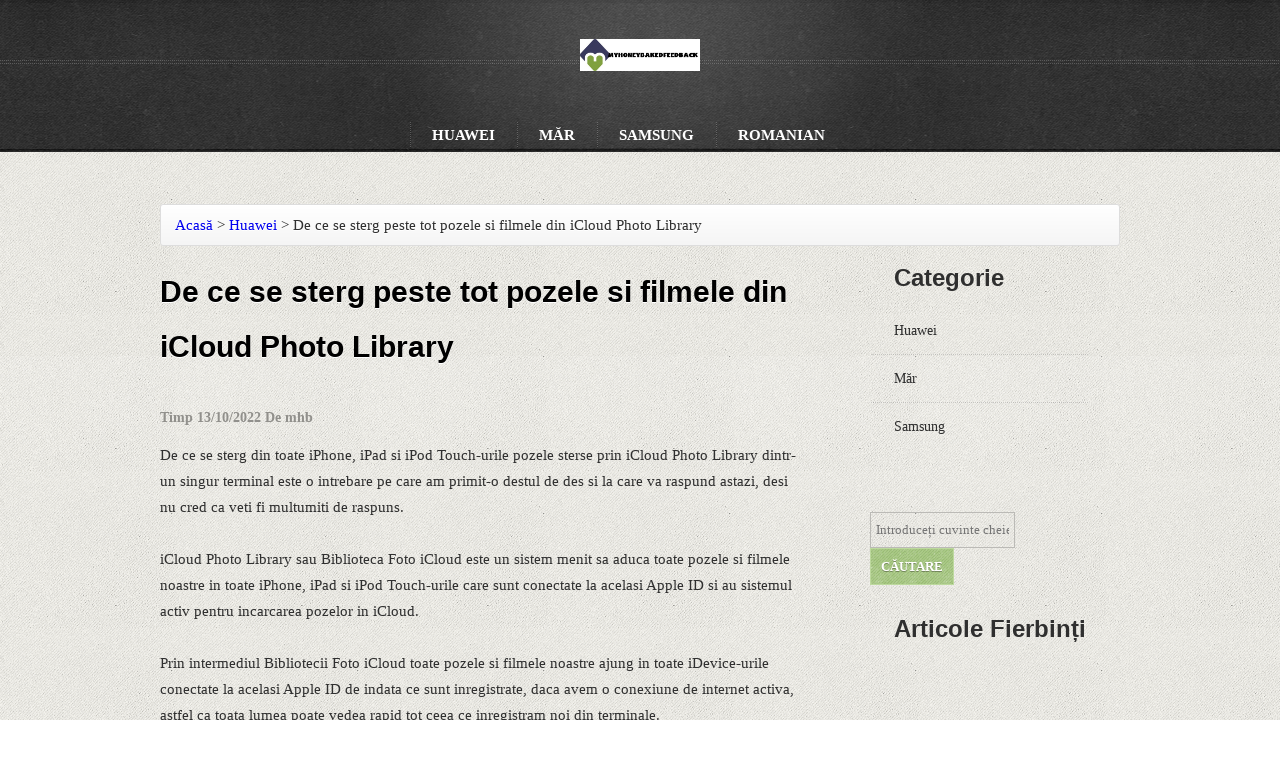

--- FILE ---
content_type: text/html; charset=UTF-8
request_url: https://www.myhoneybakedfeedback.xyz/huawei/why-delete-photos-and-movies-from-icloud-photo-library-everywhere/
body_size: 3604
content:
<!DOCTYPE html>
<!--[if lt IE 7 ]>
<html class="ie ie6" lang="ro"> <![endif]-->
<!--[if IE 7 ]>
<html class="ie ie7" lang="ro"> <![endif]-->
<!--[if IE 8 ]>
<html class="ie ie8" lang="ro"> <![endif]-->
<!--[if (gte IE 9)|!(IE)]><!-->
<html lang="ro">
<!--<![endif]-->

<head>
    
    
    
    <title>De ce se sterg peste tot pozele si filmele din iCloud Photo Library - mhb</title>
    <meta content="De ce se sterg peste tot pozele si filmele din iCloud Photo Library,mhb" name="keywords" />
    <meta content="De ce se sterg din toate iPhone, iPad si iPod Touch-urile pozele sters..." name="description" />
    <meta name="viewport" content="width=device-width, initial-scale=1, maximum-scale=1">
    <link href="https://www.myhoneybakedfeedback.xyz/huawei/why-delete-photos-and-movies-from-icloud-photo-library-everywhere/" rel="canonical">
    <link href='https://website-google-hk.oss-cn-hongkong.aliyuncs.com/uploads/16838571011.png' rel="icon" type="image/x-icon" />
    <link rel="stylesheet" href="https://www.myhoneybakedfeedback.xyz/template/X021/assets/css/reset.css">
    <link rel="stylesheet" href="https://www.myhoneybakedfeedback.xyz/template/X021/assets/css/helpers.css">
    <link rel="stylesheet" href="https://www.myhoneybakedfeedback.xyz/template/X021/assets/css/skeleton.css">
    <link rel="stylesheet" href="https://www.myhoneybakedfeedback.xyz/template/X021/assets/css/menu.css">
    <link rel="stylesheet" href="https://www.myhoneybakedfeedback.xyz/template/X021/assets/css/layout.css">
    <link rel="stylesheet" href="https://www.myhoneybakedfeedback.xyz/template/X021/assets/css/media.css">
    <!--[if IE]>
        <link rel="stylesheet" href="https://www.myhoneybakedfeedback.xyz/template/X021/assets/css/ie.css">
    <![endif]-->
    <script type="text/javascript" src="https://www.myhoneybakedfeedback.xyz/template/X021/assets/js/jquery-1.7.1.min.js"></script>
    <script type="text/javascript" src="https://www.myhoneybakedfeedback.xyz/template/X021/assets/js/jquery.easing.1.3.js"></script>
    <script type="text/javascript" src="https://www.myhoneybakedfeedback.xyz/template/X021/assets/js/jquery.cookie.js"></script>
    <script type="text/javascript" src="https://www.myhoneybakedfeedback.xyz/template/X021/assets/js/custom.js"></script>
    <script type="text/javascript" src="https://www.myhoneybakedfeedback.xyz/template/X021/assets/js/respond.min.js"></script>

    <link rel="stylesheet" type="text/css" href="https://www.myhoneybakedfeedback.xyz/template/X021/assets/plugins/isotope/isotope.css" media="screen" />
    <script type="text/javascript" src="https://www.myhoneybakedfeedback.xyz/template/X021/assets/plugins/isotope/jquery.isotope.min.js"></script>
    <link rel="stylesheet" type="text/css" href="https://www.myhoneybakedfeedback.xyz/template/X021/assets/plugins/slider/responsiveslides.css" />
    <script type="text/javascript" src="https://www.myhoneybakedfeedback.xyz/template/X021/assets/plugins/slider/responsiveslides.min.js"></script>

    <link rel="stylesheet index" type="text/css" href="https://www.myhoneybakedfeedback.xyz/template/X021/assets/css/color1.css" />
            <script type="application/ld+json">
        [{"@context":"https://schema.org","@type":"BreadcrumbList","itemListElement":[{"@type":"ListItem","position":1,"name":"Home","item":"https://www.myhoneybakedfeedback.xyz/"},{"@type":"ListItem","position":2,"name":"Huawei","item":"https://www.myhoneybakedfeedback.xyz/huawei/"},{"@type":"ListItem","position":3,"name":"De ce se sterg peste tot pozele si filmele din iCloud Photo Library"}]},{"@context":"https://schema.org","@type":"NewsArticle","headline":"De ce se sterg peste tot pozele si filmele din iCloud Photo Library","image":["https://website-google-hk.oss-cn-hongkong.aliyuncs.com/drawing/article_results_6/2022/2/25/1d1b8aef9e95373e73f976d49d3e3cda.jpeg"],"datePublished":"2022-10-13T19:47:58+0000","dateModified":"2022-10-13T10:33:05+0000"}]
    </script>
</head>

<body>
    <header>
    <div id="header_bg">
        <div class="dottes">
            <div class="hr"></div>
            <div class="hr"></div>
        </div>
    </div>
    <div id="top_container" class="container">
        <div class="sixteen columns">
            <a href="https://www.myhoneybakedfeedback.xyz/" id="logo" class="llogol">            <img src="https://websites-1251174242.cos.ap-hongkong.myqcloud.com/websites_logo/myhoneybakedfeedback.jpg" alt="mhb"
             title="mhb" class="logo-big" style="width: 120px;">
    </a>
            <nav id="topmenu">
                <ul class="menu full">
                                                                        <li>
                                <a href="https://www.myhoneybakedfeedback.xyz/huawei/">Huawei</a>
                            </li>
                                                                                                <li>
                                <a href="https://www.myhoneybakedfeedback.xyz/apple/">Măr</a>
                            </li>
                                                                                                <li>
                                <a href="https://www.myhoneybakedfeedback.xyz/samsung/">Samsung</a>
                            </li>
                                                                            
                    <li><li><a>Romanian</a>
        <ul>
                                                                            <li><a rel="alternate" hreflang="en"
                       href="https://www.myhoneybakedfeedback.xyz/en/huawei/why-delete-photos-and-movies-from-icloud-photo-library-everywhere/">English</a>
                    <li>
                                                                                                                                                                                                                                        <li><a rel="alternate" hreflang="ro"
                       href="https://www.myhoneybakedfeedback.xyz/ro/huawei/why-delete-photos-and-movies-from-icloud-photo-library-everywhere/">Romanian</a>
                    <li>
                                                                                                                                                                                                                                                                                                                                                                                    </ul>
    </li>
</li>
                </ul>

                <ul class="menu resp">
                    <li class="first"><a href="https://www.myhoneybakedfeedback.xyz/">Navigation</a>
                        <ul>
                                                                                        <li>
                                    <a href="https://www.myhoneybakedfeedback.xyz/huawei/">Huawei</a>
                                </li>
                                                                                                                    <li>
                                    <a href="https://www.myhoneybakedfeedback.xyz/apple/">Măr</a>
                                </li>
                                                                                                                    <li>
                                    <a href="https://www.myhoneybakedfeedback.xyz/samsung/">Samsung</a>
                                </li>
                                                                                                                <li><li><a>Romanian</a>
        <ul>
                                                                            <li><a rel="alternate" hreflang="en"
                       href="https://www.myhoneybakedfeedback.xyz/en/huawei/why-delete-photos-and-movies-from-icloud-photo-library-everywhere/">English</a>
                    <li>
                                                                                                                                                                                                                                        <li><a rel="alternate" hreflang="ro"
                       href="https://www.myhoneybakedfeedback.xyz/ro/huawei/why-delete-photos-and-movies-from-icloud-photo-library-everywhere/">Romanian</a>
                    <li>
                                                                                                                                                                                                                                                                                                                                                                                    </ul>
    </li>
</li>
                        </ul>
                    </li>
                </ul>
            </nav>
        </div>
    </div>
</header>        <div id="wrapper">


        <div class="dirty_body"></div>

        <section class="container blog" id="content">

            <ul class="breadcrumb">
                <li><a href="https://www.myhoneybakedfeedback.xyz/">Acasă</a></li> >
                                    <li class=""><a href="https://www.myhoneybakedfeedback.xyz/huawei/">Huawei</a></li> >
                                <li class="active">De ce se sterg peste tot pozele si filmele din iCloud Photo Library</li>
            </ul>

            <section class="eleven columns alpha">
                <header>
                    <h1 style="color: black; font-size: 30px;">De ce se sterg peste tot pozele si filmele din iCloud Photo Library</h1>
                    <div class="bposted">Timp 13/10/2022 De mhb</div>
                </header>
                <article>
                <p>De ce se sterg din toate iPhone, iPad si iPod Touch-urile pozele sterse prin iCloud Photo Library dintr-un singur terminal este o intrebare pe care am primit-o destul de des si la care va raspund astazi, desi nu cred ca veti fi multumiti de raspuns.</p><p>iCloud Photo Library sau Biblioteca Foto iCloud este un sistem menit sa aduca toate pozele si filmele noastre in toate iPhone, iPad si iPod Touch-urile care sunt conectate la acelasi Apple ID si au sistemul activ pentru incarcarea pozelor in iCloud.</p><p>Prin intermediul Bibliotecii Foto iCloud toate pozele si filmele noastre ajung in toate iDevice-urile conectate la acelasi Apple ID de indata ce sunt inregistrate, daca avem o conexiune de internet activa, astfel ca toata lumea poate vedea rapid tot ceea ce inregistram noi din terminale.</p><p><img src="https://website-google-hk.oss-cn-hongkong.aliyuncs.com/drawing/article_results_6/2022/2/25/1d1b8aef9e95373e73f976d49d3e3cda.jpeg" alt="De ce se sterg peste tot pozele si filmele din iCloud Photo Library " title="De ce se sterg peste tot pozele si filmele din iCloud Photo Library"  ></p><p>Problema cu iCloud Photo Library este ca de indata ce o poza sau un film sunt sterse dintr-un iPhone, iPad sau iPod Touch ele dispar din toate terminalele in secunda urmatoare sia sta deoarece schimbarea este efectuata in intregul sistem al Bibliotecii Foto a iCloud.</p><p>Unii dintre voi se intreaba daca pot sterge poze sau filme dintr-un terminal fara ca ele sa fie sterse si din iCloud Photo Library, iar raspunsul la aceasta intrebare este NU. Din pacate nu puteti sterge poze si filme dintr-un terminal fara ca ele sa fie sterse global din Biblioteca Foto iCloud.</p><p>Partea buna este ca orice poza sau film stearsa dintr-un terminal si implicit din iCloud Photo Library ajunge in albumul Recently Deleted, Sterse Recent, in care sunt pastrate timp de 30 de zile, perioada in care pot fi recuperate de catre oricine, ele reaparand automat in toate terminalele.</p><p>Concluzionand totul pe scurt, daca stergeti o poza dintr-un iPhone, iPad sau iPod Touch care are activata Biblioteca Foto iCloud, iCloud Photo Library, ea va disparea din toate terminalele conectate la sistem, insa veti putea recupera continutul din folderul de elemente sterse deja.</p>
                </article>

            </section>


            <aside class="four columns alpha omega offset-by-one">
                                <div class="side_categories" title="">
                    <h2>Categorie</h2>
                    <ul>
                                                                                    <li><a href="https://www.myhoneybakedfeedback.xyz/huawei/">Huawei</a></li>
                                                                                                                <li><a href="https://www.myhoneybakedfeedback.xyz/apple/">Măr</a></li>
                                                                                                                <li><a href="https://www.myhoneybakedfeedback.xyz/samsung/">Samsung</a></li>
                                                                        </ul>
                </div>

                <div class="side_search_box" title="">
                    <form action="https://www.myhoneybakedfeedback.xyz/search/" method="get">
                        <input type="text" name="s" value=""  required="" placeholder="Introduceți cuvinte cheie de căutare">
                        <input type="submit" value="Căutare" class="bt_medium bt_dotted">
                    </form>
                </div>
                <div class="side_categories" title="">
                    <h2>Articole Fierbinți</h2>
                    <ul>
                                                    <h3><li><a href="https://www.myhoneybakedfeedback.xyz/huawei/dota-anime-coming-to-netflix-this-month-from-the-legend-of-korra-s-studio-mir/">Dota Anime venind la Netflix în această lună de la Legenda Korra Studio Mir</a></li></h3>
                                                    <h3><li><a href="https://www.myhoneybakedfeedback.xyz/huawei/supreme-court-rules-in-favor-of-google-in-oracle-java-fight/">Curtea Supremă reglementează în favoarea Google în Oracle Java Fight</a></li></h3>
                                                    <h3><li><a href="https://www.myhoneybakedfeedback.xyz/huawei/zvon-aplica-iile-google-nu-se-mai-pot-instala-pe-t/">Zvon: aplicațiile Google nu se mai pot instala pe terminalele Huawei cu procesoare Kirin</a></li></h3>
                                                    <h3><li><a href="https://www.myhoneybakedfeedback.xyz/huawei/huawei-p50-prime-te-o-posibil-dat-de-lansare-i-e-m/">Huawei P50 primeşte o posibilă dată de lansare şi e mai curând decât credeam; Are cameră telephoto cu zoom optic variabil</a></li></h3>
                                            </ul>
                </div>
                <div class="side_categories" title="">
                    <h2>Articole Similare</h2>
                    <ul>
                                                        <h3><li><a href="https://www.myhoneybakedfeedback.xyz/huawei/what-maintenance-do-solar-powered-security-cameras-require/"></a></li><h3>
                                                         <h3><li><a href="https://www.myhoneybakedfeedback.xyz/huawei/how-do-video-doorbells-balance-privacy-and-security-needs/"></a></li><h3>
                                                         <h3><li><a href="https://www.myhoneybakedfeedback.xyz/huawei/why-are-security-cameras-essential-for-home-safety/"></a></li><h3>
                                                         <h3><li><a href="https://www.myhoneybakedfeedback.xyz/huawei/why-are-ptz-cameras-common-in-traffic-and-city-monitoring/"></a></li><h3>
                                             </ul>
                </div>
                <div class="hr"></div>

            </aside>
            <div class="clearfix"></div>


        </section>
    </div>
        <footer id="wrapper_footer">
    <section class="container">
        <div class="up">
            <div class="bt_small bt_dotted" id="toTop">
                <div class="icon_up"></div>
            </div>
        </div>

        <section class="sixteen columns footer_2">
            <article class="sixteen columns alpha omega">
                <ul class="menu">
                                                                    <li>
                                <a href="https://www.myhoneybakedfeedback.xyz/huawei/" title="Home">
                                    Huawei
                                </a>
                            </li>
                                                                                                <li>
                                <a href="https://www.myhoneybakedfeedback.xyz/apple/" title="Home">
                                    Măr
                                </a>
                            </li>
                                                                                                <li>
                                <a href="https://www.myhoneybakedfeedback.xyz/samsung/" title="Home">
                                    Samsung
                                </a>
                            </li>
                                                            </ul>
            </article>

            <article class="alpha twelve columns info">
                <p>
                                        Copyright © 2023 myhoneybakedfeedback.xyz. All rights reserved.
                                        </p>
            </article>
        </section>
    </section>
</footer>        
</body>
</html>

--- FILE ---
content_type: text/css
request_url: https://www.myhoneybakedfeedback.xyz/template/X021/assets/css/reset.css
body_size: 1052
content:
/* `XHTML, HTML4, HTML5 Reset
----------------------------------------------------------------------------------------------------*/

a,
abbr,
acronym,
address,
applet,
article,
aside,
audio,
b,
big,
blockquote,
body,
canvas,
caption,
center,
cite,
code,
dd,
del,
details,
dfn,
dialog,
div,
dl,
dt,
em,
embed,
fieldset,
figcaption,
figure,
font,
footer,
form,
h1,
h2,
h3,
h4,
h5,
h6,
header,
hgroup,
hr,
html,
i,
iframe,
img,
ins,
kbd,
label,
legend,
li,
mark,
menu,
meter,
nav,
object,
ol,
output,
p,
pre,
progress,
q,
rp,
rt,
ruby,
s,
samp,
section,
small,
span,
strike,
strong,
sub,
summary,
sup,
table,
tbody,
td,
tfoot,
th,
thead,
time,
tr,
tt,
u,
ul,
var,
video,
xmp {
    border: 0;
    margin: 0;
    padding: 0;
    font-size: 100%;
}

html,
body {
    height: 100%;
}

article,
aside,
details,
figcaption,
figure,
footer,
header,
hgroup,
menu,
nav,
section {
    /*
  Override the default (display: inline) for
  browsers that do not recognize HTML5 tags.

  IE8 (and lower) requires a shiv:
  http://ejohn.org/blog/html5-shiv
*/
    display: block;
}

b,
strong {
    /*
  Makes browsers agree.
  IE + Opera = font-weight: bold.
  Gecko + WebKit = font-weight: bolder.
*/
    font-weight: bold;
}

img {
    color: transparent;
    font-size: 0;
    vertical-align: middle;
    /*
  For IE.
  http://css-tricks.com/ie-fix-bicubic-scaling-for-images
*/
    -ms-interpolation-mode: bicubic;
}

ol,
ul {
    list-style: none;
}

li {
    /*
  For IE6 + IE7:

  "display: list-item" keeps bullets from
  disappearing if hasLayout is triggered.
*/
    display: list-item;
}

table {
    border-collapse: collapse;
    border-spacing: 0;
}

th,
td,
caption {
    font-weight: normal;
    vertical-align: top;
    text-align: left;
}

q {
    quotes: none;
}

q:before,
q:after {
    content: '';
    content: none;
}

sub,
sup,
small {
    font-size: 75%;
}

sub,
sup {
    line-height: 0;
    position: relative;
    vertical-align: baseline;
}

sub {
    bottom: -0.25em;
}

sup {
    top: -0.5em;
}

svg {
    /*
  For IE9. Without, occasionally draws shapes
  outside the boundaries of <svg> rectangle.
*/
    overflow: hidden;
}

input {
    outline: none;
}

--- FILE ---
content_type: text/css
request_url: https://www.myhoneybakedfeedback.xyz/template/X021/assets/css/helpers.css
body_size: 627
content:
/****** Margin definitions *****/

/* margin-top */
.mt40   {margin-top:40px !important;}
.mt30   {margin-top:30px !important;}
.mt20   {margin-top:20px !important;}
.mt15   {margin-top:15px !important;}
.mt8    {margin-top:8px !important;}
.mt4    {margin-top:4px !important;}
.mt0    {margin-top:0px !important;}

/* margin-bottom */
.mb30   {margin-bottom:30px !important;}
.mb20   {margin-bottom:20px !important;}
.mb15   {margin-bottom:15px !important;}
.mb8    {margin-bottom:8px !important;}
.mb4    {margin-bottom:4px !important;}

/* margin-right */
.mr30   {margin-right:30px !important;}
.mr15   {margin-right:15px !important;}
.mr8    {margin-right:8px !important;}
.mr4    {margin-right:4px !important;}

/* margin-left */
.ml50   {margin-left:50px !important;}
.ml40   {margin-left:40px !important;}
.ml30   {margin-left:30px !important;}
.ml20   {margin-left:20px !important;} 
.ml15   {margin-left:15px !important;}
.ml8    {margin-left:8px !important;}
.ml4    {margin-left:4px !important;}

/****** Padding definitions *****/

.pt2    {padding-top:2px !important;}
.pt4    {padding-top:4px !important;}
.pt8    {padding-top:8px !important;}  
.pb8    {padding-bottom:8px !important;}
.pb0    {padding-bottom:0px !important;}
.pb15    {padding-bottom:15px !important;}

/****** Line-height definitions *****/
.lh18    {line-height:18px !important;}
.lh20    {line-height:20px !important;}  

/****** Font-size definitions ******/
.f14    {font-size:14px !important;} 
.f13    {font-size:13px !important;}
.f12    {font-size:12px !important;}
.f11    {font-size:11px !important;}

/* Font-style and alignment definitons */

.bold   {font-weight:bold;}
.italic {font-style:italic;}
.clear  {clear: both !important;}

.aright {text-align:right;}
.aleft  {text-align:left;}
.acenter{text-align:center;}
 
.fleft {float:left !important;}
.fright {float:right !important;}
.dblock {display:block;}

/****** extra definitions *****/

.rounded-corners {-moz-border-radius: 3px; -webkit-border-radius: 3px; -khtml-border-radius: 3px; border-radius: 3px;}
.rounded-corners5 {-moz-border-radius: 5px; -webkit-border-radius: 5px; -khtml-border-radius: 5px; border-radius: 5px;}

.w100 {width:100%;}
.wpx300 {width:300px;}

--- FILE ---
content_type: text/css
request_url: https://www.myhoneybakedfeedback.xyz/template/X021/assets/css/skeleton.css
body_size: 1650
content:
/*
* Skeleton V1.1
* Copyright 2011, Dave Gamache
* www.getskeleton.com
* Free to use under the MIT license.
* http://www.opensource.org/licenses/mit-license.php
* 8/17/2011
*/


/* Table of Contents
==================================================
	#Base 960 Grid
	#Tablet (Portrait)
	#Mobile (Portrait)
	#Mobile (Landscape)
	#Clearing */


/* #Base 960 Grid
================================================== */

.container {
    position: relative;
    width: 960px;
    margin: 0 auto;
    padding: 0;
}

.container .column,
.container .columns {
    float: left;
    display: inline;
    margin-left: 10px;
    margin-right: 10px;
}

.row {
    margin-bottom: 20px;
}


/* Nested Column Classes */

.column.alpha,
.columns.alpha {
    margin-left: 0;
}

.column.omega,
.columns.omega {
    margin-right: 0;
}


/* Base Grid */

.container .one.column,
.container .one.columns {
    width: 40px;
}

.container .two.columns {
    width: 100px;
}

.container .three.columns {
    width: 160px;
}

.container .four.columns {
    width: 220px;
}

.container .five.columns {
    width: 280px;
}

.container .six.columns {
    width: 340px;
}

.container .seven.columns {
    width: 400px;
}

.container .eight.columns {
    width: 460px;
}

.container .nine.columns {
    width: 520px;
}

.container .ten.columns {
    width: 580px;
}

.container .eleven.columns {
    width: 640px;
}

.container .twelve.columns {
    width: 700px;
}

.container .thirteen.columns {
    width: 760px;
}

.container .fourteen.columns {
    width: 820px;
}

.container .fifteen.columns {
    width: 880px;
}

.container .sixteen.columns {
    width: 940px;
}

.container .one-third.column {
    width: 300px;
}

.container .two-thirds.column {
    width: 620px;
}


/* Offsets */

.container .offset-by-one {
    padding-left: 60px;
}

.container .offset-by-two {
    padding-left: 120px;
}


/* .container .offset-by-three                 { padding-left: 180px; } */

.container .offset-by-four {
    padding-left: 240px;
}

.container .offset-by-five {
    padding-left: 300px;
}

.container .offset-by-six {
    padding-left: 360px;
}

.container .offset-by-seven {
    padding-left: 420px;
}

.container .offset-by-eight {
    padding-left: 480px;
}

.container .offset-by-nine {
    padding-left: 540px;
}

.container .offset-by-ten {
    padding-left: 600px;
}

.container .offset-by-eleven {
    padding-left: 660px;
}

.container .offset-by-twelve {
    padding-left: 720px;
}

.container .offset-by-thirteen {
    padding-left: 780px;
}

.container .offset-by-fourteen {
    padding-left: 840px;
}

.container .offset-by-fifteen {
    padding-left: 900px;
}


/* #Tablet (Portrait)
================================================== */


/* Note: Design for a width of 768px */

@media only screen and (min-width: 768px) and (max-width: 959px) {
    .container {
        width: 768px;
    }
    .container .column,
    .container .columns {
        margin-left: 10px;
        margin-right: 10px;
    }
    .column.alpha,
    .columns.alpha {
        margin-left: 0;
        margin-right: 10px;
    }
    .column.omega,
    .columns.omega {
        margin-right: 0;
        margin-left: 10px;
    }
    .alpha.omega {
        margin-left: 0;
        margin-right: 0;
    }
    .container .one.column,
    .container .one.columns {
        width: 28px;
    }
    .container .two.columns {
        width: 76px;
    }
    .container .three.columns {
        width: 124px;
    }
    .container .four.columns {
        width: 172px;
    }
    .container .five.columns {
        width: 220px;
    }
    .container .six.columns {
        width: 268px;
    }
    .container .seven.columns {
        width: 316px;
    }
    .container .eight.columns {
        width: 364px;
    }
    .container .nine.columns {
        width: 412px;
    }
    .container .ten.columns {
        width: 460px;
    }
    .container .eleven.columns {
        width: 508px;
    }
    .container .twelve.columns {
        width: 556px;
    }
    .container .thirteen.columns {
        width: 604px;
    }
    .container .fourteen.columns {
        width: 652px;
    }
    .container .fifteen.columns {
        width: 700px;
    }
    .container .sixteen.columns {
        width: 748px;
    }
    .container .one-third.column {
        width: 236px;
    }
    .container .two-thirds.column {
        width: 492px;
    }
    /* Offsets */
    .container .offset-by-one {
        padding-left: 48px;
    }
    .container .offset-by-two {
        padding-left: 96px;
    }
    .container .offset-by-three {
        padding-left: 144px;
    }
    .container .offset-by-four {
        padding-left: 192px;
    }
    .container .offset-by-five {
        padding-left: 240px;
    }
    .container .offset-by-six {
        padding-left: 288px;
    }
    .container .offset-by-seven {
        padding-left: 336px;
    }
    .container .offset-by-eight {
        padding-left: 348px;
    }
    .container .offset-by-nine {
        padding-left: 432px;
    }
    .container .offset-by-ten {
        padding-left: 480px;
    }
    .container .offset-by-eleven {
        padding-left: 528px;
    }
    .container .offset-by-twelve {
        padding-left: 576px;
    }
    .container .offset-by-thirteen {
        padding-left: 624px;
    }
    .container .offset-by-fourteen {
        padding-left: 672px;
    }
    .container .offset-by-fifteen {
        padding-left: 720px;
    }
}


/*  #Mobile (Portrait)
================================================== */


/* Note: Design for a width of 320px */

@media only screen and (max-width: 767px) {
    .container {
        width: 300px;
    }
    .container .columns,
    .container .column {
        margin: 0;
    }
    .container .one.column,
    .container .one.columns,
    .container .two.columns,
    .container .three.columns,
    .container .four.columns,
    .container .five.columns,
    .container .six.columns,
    .container .seven.columns,
    .container .eight.columns,
    .container .nine.columns,
    .container .ten.columns,
    .container .eleven.columns,
    .container .twelve.columns,
    .container .thirteen.columns,
    .container .fourteen.columns,
    .container .fifteen.columns,
    .container .sixteen.columns,
    .container .one-third.column,
    .container .two-thirds.column {
        width: 300px;
    }
    /* Offsets */
    .container .offset-by-one,
    .container .offset-by-two,
    .container .offset-by-three,
    .container .offset-by-four,
    .container .offset-by-five,
    .container .offset-by-six,
    .container .offset-by-seven,
    .container .offset-by-eight,
    .container .offset-by-nine,
    .container .offset-by-ten,
    .container .offset-by-eleven,
    .container .offset-by-twelve,
    .container .offset-by-thirteen,
    .container .offset-by-fourteen,
    .container .offset-by-fifteen {
        padding-left: 0;
    }
}


/* #Mobile (Landscape)
================================================== */


/* Note: Design for a width of 480px */

@media only screen and (min-width: 480px) and (max-width: 767px) {
    .container {
        width: 420px;
    }
    .container .columns,
    .container .column {
        margin: 0;
    }
    .container .one.column,
    .container .one.columns,
    .container .two.columns,
    .container .three.columns,
    .container .four.columns,
    .container .five.columns,
    .container .six.columns,
    .container .seven.columns,
    .container .eight.columns,
    .container .nine.columns,
    .container .ten.columns,
    .container .eleven.columns,
    .container .twelve.columns,
    .container .thirteen.columns,
    .container .fourteen.columns,
    .container .fifteen.columns,
    .container .sixteen.columns,
    .container .one-third.column,
    .container .two-thirds.column {
        width: 420px;
    }
}


/* #Clearing
================================================== */


/* Self Clearing Goodness */

.container:after {
    content: "\0020";
    display: block;
    height: 0;
    clear: both;
    visibility: hidden;
}


/* Use clearfix class on parent to clear nested columns,
	or wrap each row of columns in a <div class="row"> */

.clearfix:before,
.clearfix:after,
.row:before,
.row:after {
    content: '\0020';
    display: block;
    overflow: hidden;
    visibility: hidden;
    width: 0;
    height: 0;
}

.row:after,
.clearfix:after {
    clear: both;
}

.row,
.clearfix {
    zoom: 1;
}


/* You can also use a <br class="clear" /> to clear columns */

.clear {
    clear: both;
    display: block;
    overflow: hidden;
    visibility: hidden;
    width: 0;
    height: 0;
}

--- FILE ---
content_type: text/css
request_url: https://www.myhoneybakedfeedback.xyz/template/X021/assets/css/layout.css
body_size: 6161
content:
@import url(../../../fonts.googleapis.com/css@family=Droid+Serif_3A400,700,400italic,700italic);
@import url(../../../fonts.googleapis.com/css@family=Lato_3A300,400,700,900,300italic,400italic,700italic,900italic);
@import url(../../../fonts.googleapis.com/css@family=Open+Sans_3A300italic,400italic,600italic,700italic,800italic,400,700,300,600,800);

/* Table of Content
==================================================
    #Site Styles
    #Page Styles

/* #Site Styles
================================================== */
html{width:100%;height:100%;}
body{width:100%;height:100%;font:15px/26px 'Droid Serif',serif;-webkit-font-smoothing:antialiased;    /* Fix for webkit rendering */-webkit-text-size-adjust:100%;}
#wrapper{min-height:100%;position:relative;}
#header_bg{height:152px;position:relative;}
#header_bg .dottes{width:100%;height:5px;display:block;float:left;margin-top:60px;position:absolute;}
#header_bg .dottes .hr{margin-bottom:2px;}
#logo{    /* background:url(../images/logo.png) top center no-repeat; */
    height:67px;    /* width: 310px; */margin:0 auto;margin-top:37px;display:block;}
.llogol{font-size:38px;text-align:center;color:white;}
.llogol h1{font-size:38px;text-align:center;color:white;}
#top_container{margin-top:-151px;height:151px;}
#content{margin-top:52px;padding-bottom:55px;z-index:999;position:relative;}
.dirty_body{width:100%;height:573px;position:absolute;top:152px;left:0;z-index:9;}
aside{margin-top:0;}

/* #Typography
================================================== */
h1,h2,h3,h4,h5,h6{font-family:"Lato",Arial;font-weight:700;}
h1{font-size:55px;line-height:55px;margin-bottom:36px;}
h2{font-size:24px;line-height:28px;margin-bottom:23px;}
h3{font-size:20px;line-height:28px;margin-bottom:15px;}
h4{font-size:20px;line-height:30px;margin-bottom:4px;}
h5{font-size:17px;line-height:24px;}
h6{font-size:14px;line-height:21px;}
p{margin:0 0 26px;padding:0;}
a{text-decoration:none;}

/* #Toppanel
================================================== */
#toppanel{position:absolute;top:0;width:100%;z-index:99999;margin:0 auto;margin-top:-3px;}
#panel{padding-bottom:20px;padding-top:20px;display:none;}
#panel legend{font-size:16px;font-weight:bold;padding-bottom:4px;font-family:'Lato';}
#panel p{font-size:12px;line-height:19px;padding-bottom:8px;margin-bottom:2px;display:block;float:left;}
#panel fieldset div{float:right;margin-bottom:16px;}
#panel fieldset button{float:right;}
#panel .ctext{width:184px;display:inline;padding:5px;margin:0;font-size:14px;}
#panel label{font-size:14px;font-weight:bold;margin-right:10px;display:inline;font-family:'Lato';}
#panel .bt_normal{font-size:12px;padding:5px 8px;}
#panel .bt_normal:hover{}

/* color file */
#panel .fpass{margin:6px 0 0 13px;float:left;font-size:12px;font-style:italic;font-family:'Lato';line-height:18px;}
#panel .fpass:hover{}

/* color file */
#panel #close{background:none;border:0;font-weight:bold;padding:2px 0 0;margin:6px 0;cursor:pointer;}
#panel #close:hover{}

/* color file */

/* #Top_header
================================================== */

.top_slider{height:auto;margin-bottom:-34px;}
.top_slider ul{float:right;}
.top_slider ul li{float:left;text-transform:uppercase;font-weight:bold;font-size:10px;padding-left:12px;font-family:'Lato',Arial;}
.top_slider ul li:last-child{padding-right:15px;}
.top_slider ul li{line-height:32px;border:0;}
.top_slider ul li span{cursor:pointer;display:block;}
.top_slider ul li span.signin{background:url(../images/icons/icon_client.png) 0 10px no-repeat;padding-left:22px;}
.top_slider ul li span.register{background:url(../images/icons/icon_register.png) 0 8px no-repeat;padding-left:18px;}

/* #Home page header
================================================== */
#home_header{height:auto;}
#home_header .homepage_social{display:table;margin:0 auto;text-align:center;margin-top:28px;}
#home_header .homepage_social .dottes{width:118px;height:5px;display:block;float:left;}
#home_header .homepage_social .dottes .hr{margin-bottom:2px;}
#home_header .homepage_social .socials{width:auto;height:16px;margin-top:-6px;display:block;float:left;}
#home_header #home_slider_holder{position:relative;float:left;width:100%;}
#home_header .home_slider{margin-bottom:53px;top:25px;position:relative;float:left;}
#home_header .call_to_action h3{}

/* color file */
.homepage .dirty_body{display:none;}

/* #Home page
================================================== */
.homepage_slogan1{font:normal 40px 'Lato';text-align:center;margin-top:25px;}
.homepage_slogan1 div{width:80%!important;display:inline-block;}
.homepage_slogan2{font:normal 40px 'Lato';text-align:center;margin-top:25px!important;}
.homepage_img{margin-top:25px;display:block!important;}
.homepage_img .left_image{float:left;display:block;max-width:400px;}
.right_image h3,.left_image h3{white-space:nowrap;text-overflow:ellipsis;overflow:hidden;margin-top:22px;margin-bottom:12px;font-size:17px;line-height:24px;}
.right_image p,.left_image p{overflow:hidden;text-overflow:ellipsis;display:-webkit-box;-webkit-line-clamp:3;-webkit-box-orient:vertical;color:black;}
.right_image h3 a,.left_image h3 a{color:black;}
.homepage_img .right_image{float:right;display:block;max-width:400px;}
.homepage_img .left_image img,.homepage_img .right_image img{object-fit:cover;}
.homepage_img p{font-size:13px;line-height:22px;max-width:400px;}
.homepage .service_box{margin-right:73px;}
.home_box,.home_box_last{width:279px;height:159px;position:relative;display:block;float:left;background:url(../images/dotted_bg.png) top left;margin-right:51px;margin-bottom:51px;}
.home_box_last{margin-right:0;}
.home_box_bg{position:absolute;top:4px;left:5px;width:269px;height:151px;}
.home_box_text{font:bold 13px "Lato";width:100%;display:block;text-align:center;text-transform:uppercase;letter-spacing:3px;margin-top:50px;}
.home_box_text b{opacity:0.7;display:block;margin-top:8px;}
.home_box:hover .home_box_bg,.home_box_last:hover .home_box_bg{}

/* color file */

/* #Site items
================================================== */

.call_to_action{height:auto;display:block;text-align:center;float:left;position:relative;margin-bottom:25px;}
.call_to_action h3{margin:20px 0 20px 20px;display:block;width:auto;float:left;text-align:center;font-size:22px;}
.call_to_action .cbutton{display:block;float:right;margin-right:16px;margin-top:10px;margin-bottom:10px;}
.call_to_action .hr{display:block;float:left;}

/* #Images
================================================== */
.img_holder{display:table;}
.img_holder img{padding:4px;}
.dotted_bg{padding:4px;}

/* #Social declarations
================================================== */
.social_box{display:block;margin-bottom:14px;}
.social_box .sbutton{display:table-cell;width:32px;}
.social_box .stext{display:table-cell;vertical-align:middle;font:bold 15px 'Lato';padding:0 0 0 14px;height:33px;width:170px;}

/* #Buttons
================================================== */

/* bottom and right */

.bt_dotted{position:relative;}
.bt_dotted:before{width:1px;content:'';height:100%;display:block;position:absolute;right:-3px;bottom:-2px;}
.bt_dotted:after{height:1px;content:'';width:100%;display:block;bottom:-3px;position:absolute;right:-3px;}

/* right */
.bt_dotted_right{position:relative;}
.bt_dotted_right:before{width:1px;content:'';height:100%;display:block;position:absolute;right:-3px;bottom:-2px;}
.bt_big{font:700 18px 'Lato';display:block;width:autopx;padding:5px 10px;line-height:34px;text-align:center;}
.bt_big:hover{}

/* color file */
.bt_normal{font:700 13px 'Lato';display:inline-block;width:autopx;text-transform:uppercase;padding:10px 18px;line-height:15px;text-align:center;letter-spacing:1px;}
.bt_normal:hover{}

/* color file */
.bt_medium{font:700 13px 'Lato';display:block;width:autopx;text-transform:uppercase;padding:10px;line-height:15px;text-align:center;letter-spacing:0;}
.bt_medium:hover{}

/* color file */
.bt_small{display:block;width:autopx;height:33px;letter-spacing:1px;}
.bt_small:hover{}

/* color file */

/* #Icons
================================================== */

.facebook{background:url(../images/icons/icon_facebook.png);width:32px;height:33px;}
.video{background:url(../images/icons/icon_videos.png);width:32px;height:33px;}
.twitter{background:url(../images/icons/icon_twitter.png);width:32px;height:33px;}
.dribbble{background:url(../images/icons/icon_dribbble.png);width:32px;height:33px;}
.icon_up{background:url(../images/icons/icon_up.png);width:32px;height:33px;cursor:pointer;}
.icon_right{background:url(../images/icons/icon_right.png);width:32px;height:33px;cursor:pointer;}
.icon_plus{background:url(../images/icons/icon_plus.png);width:32px;height:33px;cursor:pointer;}
.icon_minus{background:url(../images/icons/icon_minus.png);width:32px;height:33px;cursor:pointer;}
.top_facebook{background:url(../images/icons/icon_top_facebook.png);width:16px;height:16px;display:block;float:left;margin-left:12px;}
.top_twitter{background:url(../images/icons/icon_top_twitter.png);width:16px;height:16px;display:block;float:left;margin-left:12px;}
.top_dribbble{background:url(../images/icons/icon_top_dribbble.png);width:16px;height:16px;display:block;float:left;margin-right:12px;margin-left:12px;}

/* #boxes
==================================================*/
.service_box{width:180px;display:block;float:left;margin-right:50px;height:auto;}
.service_box.last{margin-right:0;}
.service_box .icon{width:172px;height:35px;display:block;    /* float: left; */margin-bottom:4px;}
.service_box .icon img{vertical-align:middle;}
.service_box h2{display:block;float:left;padding-top:5px;margin-bottom:16px;}
.service_box p{font-size:13px;display:block;float:left;line-height:24px;}
.service_box_large{width:279px;margin-right:49px;}
.service_box_large .icon{width:252px;}

/* #Porfolio
==================================================*/

/* Filter navigation */

.filterby{margin-right:10px;display:block;float:left;font-size:14px;font-family:'Lato';font-weight:bold;}
ul.filter_options{list-style:none;margin-bottom:10px;display:block;float:left;}
ul.filter_options li{display:list-item;float:left;}
ul.filter_options li a{font-size:14px;display:block;margin:0 14px 0 0;font-weight:bold;cursor:pointer;font-family:'Lato';letter-spacing:.7px;}
ul.filter_options li a:hover{}

/* declareted in color file */
ul.filter_options li a.active{text-decoration:underline;}
.portfolio{margin-bottom:20px;}
.portfolio ul{margin-left:-20px;}
.portfolio li{display:block;float:left;margin-left:20px;margin-bottom:20px;width:296px;}
.portfolio-item-holder{display:block;float:left;position:relative;width:296px;}
.portfolio-item-holder .img_preview{width:296px;}
a.img_preview{background:url(../images/preloader-light.gif) center center no-repeat;display:block;float:left;padding:0;margin:0;}
a.img_preview img{width:292px;height:202px;display:block;float:left;}
.overlays{opacity:0;filter:alpha(opacity=0);}
.overlays .overlay-details-black{width:292px;position:absolute;height:202px;top:4px;left:4px;background:#fff;opacity:0;filter:alpha(opacity=0);}
.overlays .overlay-details{width:292px;position:absolute;height:202px;top:4px;left:4px;background:none;opacity:0;filter:alpha(opacity=0);}
.overlays .overlay-details a{position:absolute;top:50%;left:50%;margin-top:-13px;margin-left:-34px;filter:alpha(opacity=0);}
.databox{color:#353535;}
.databox h3{font-weight:bold;font-size:14px;margin-bottom:0;}
.databox p{font-weight:normal;font-size:12px;width:292px;margin-top:1px;line-height:19px;}

/* Portfoli Details */
.portfolio_holder{width:100%;height:auto;float:left;margin-bottom:35px;position:relative;max-width:600px!important;}
.portfolio_slider{float:left;position:realtive;}
.pdesc{font-size:12px;line-height:20px;}
.pclient{margin-top:20px;font-size:12px;font-style:italic;}
.pclient b{font:bold 14px 'Lato';display:block;padding-bottom:5px;}

/* Latest works*/
ul.portfolio{margin-left:-20px;}
.copyrights{text-indent:-9999px;height:0;line-height:0;font-size:0;overflow:hidden;}

/* #Porfolio
==================================================*/
.blog p{width:100%;}
.bposted{display:block;font:bold 14px 'Lato';margin-top:18px;margin-bottom:16px;}
.bposted a{}

/*color file */
.bposted a:hover{}

/*color file */
.blog_img_sub{display:block;margin-top:25px;width:100%;margin-bottom:0;}
.blog .bdetails{position:relative;width:100%;height:32px;background:url(../images/dotted_pattern.png) left bottom repeat-x;display:block;}
.blog .bdetails .bnext{position:absolute;top:0;right:0;margin-top:-5px;}

/* Comment */
.comment{display:block;float:left;margin-top:30px;}
.comment h3{margin-bottom:20px;}
.comment a{font:bold 19px 'Lato';display:block;}
.comment span{font:normal 14px 'Lato';display:block;padding-bottom:10px;}

/* Leave Comment */
.lcomment{display:block;float:left;margin-top:30px;}

/* #Contact
==================================================*/
label{font:normal 16px 'Lato';margin-left:2px;}
#contactForm .ctext{margin-bottom:16px;}
.cinfo{margin-top:5px;}
.cinfo h5{font-size:16px;}
.cinfo p{font-size:13px;margin-top:5px;}
.cinfo a{}

/* color file */
.cinfo a:hover{}

/* color file */
.ctext{padding:10px;font:normal 16px 'Lato';width:270px;display:block;margin-bottom:28px;}
.carea{padding:10px;font:normal 16px 'Lato';width:100%;height:115px;display:block;float:left;margin-bottom:28px;margin-top:2px;}
.csubmit{display:block;float:left;cursor:pointer;}

/* #Tables
================================================== */
.table-holder{padding:1px;}
table.table{table-layout:auto;border-collapse:collapse;width:100%;}
table.table thead{vertical-align:middle;font:bold 16px 'Lato';}
table.table th{padding:17px 6px;text-align:center;font-weight:bold;}
table.table td{padding:12px 6px;width:auto;text-align:center;font-weight:normal;font-size:13px;}
table.table .s2 td{}

/* color file */
table.table td.active{}

/* color file */

/* #Acordion and Toggle
================================================== */

.accordion{display:block;float:left;width:400px;}
.toggle{display:block;float:left;width:400px;}
.menu_holder{position:relative;display:block;height:33px;cursor:pointer;margin-bottom:20px;width:100%;float:left;}
.menu_holder .bnext{position:absolute;top:0;left:0;}
.menu_holder span{font:bold 16px 'Lato';line-height:16px;padding:8px 0 0 50px;display:block;height:33px;}
.menu_holder .hr{margin-top:5px;display:block;}
.menu_list .menu_body{margin:0 0 20px;display:none;float:left;}
.menu_list .menu_body p{margin:0 0 8px;font-size:13px;}

/* #Price table
================================================== */
.price-table{margin-left:100px;margin-top:20px;}

/* needs only for demostration */
.price-table{display:block;float:left;}
.price-box{width:242px;height:auto;display:block;margin-left:1px;float:left;padding:1px 3px 1px 1px;}
.price-box-inner{width:100%;height:auto;display:block;margin:0;float:left;}
.price-box .price{width:auto;height:auto;padding:10px 15px 8px;font:900 56px 'Lato';text-align:center;display:block;min-height:28px;letter-spacing:-3px;}
.price-box .price sup{position:relative;font-size:36px;}
.price-box .price sup:first-child{top:-13px;}
.price-box .price sup:last-child{top:-14px;}
.price-box .title{width:209px;position:relative;left:-3px;text-align:center;padding:10px 20px;font:900 22px 'Lato';}
.price-box .text{width:auto;padding:10px 12px 5px;font-size:14px;line-height:20px;text-align:left;}
.price-box .text li{padding:8px 0;list-style-type:none;list-style-position:inside;text-align:center;}
.price-box .button{width:auto;text-align:center;padding:10px;display:block;padding-bottom:15px;}
.price-box-featured{margin-top:-17px;}
.price-box-featured .price{padding-top:27px;}
.price-box-featured .title{}

/* color file */
.price-box-featured .button{padding-bottom:33px;}

/* #Alert boxes
================================================== */
.alertbox{font:900 12px 'Lato';text-transform:uppercase;display:block;float:left;padding:1px;width:100%;cursor:pointer;}
.box_inner{display:block;width:100%;float:left;}
.box_inner p{padding:12px 20px;margin:0;width:90%;display:block;float:left;}
.box_ok{}

/* color file */
.box_warning{}

/* color file */
.box_info{}

/* color file */
.box_alert{}

/* color file */
.box_inner span{font:bold 12px "lato";display:block;float:right;padding:12px 15px 12px 10px;}

/* #Blockquotes
================================================== */
blockquote{padding-left:40px;padding-right:40px;position:relative;}
.bquote_up_transp{width:31px;height:22px;position:absolute;top:0;left:0;}
.bquote_up_black{width:31px;height:22px;position:absolute;top:0;left:0;}
blockquote.type1{margin:0;padding:15px;margin:23px 23px 23px 10px;position:relative;float:left;}
blockquote.type1 i{margin:0;padding:0;}
blockquote.type1:before{content:'';height:100%;display:block;position:absolute;left:0;top:0;}
blockquote.type1:after{content:'';height:100%;display:block;position:absolute;left:-3px;top:0;}
blockquote.type1 p{display:inline;}

/* #Footer
================================================== */
#wrapper_footer{width:100%;float:left;font-size:12px;padding-bottom:10px;}
.footer_box{display:block;margin-top:23px;}
.footer_box h6{width:100%;padding-bottom:3px;margin-bottom:25px;}
.footer_box p{line-height:24px;margin:0;}
.footer_box .follow_us{display:block;float:left;margin-top:7px;}
.footer_box .flickr{list-style:none;display:block;float:left;margin-top:7px;margin-left:-20px;}
.footer_box .flickr li{display:block;float:left;margin-left:20px;margin-bottom:20px;width:81px;}
.footer_box .recent{display:block;float:left;margin-top:4px;}
.footer_box .recent ul li a{font:bold 15px 'Lato';line-height:18px;margin:0;padding:0;padding-bottom:2px;display:table-cell;}
.footer_box .recent ul li div a{font:bold 11px 'Lato';margin-bottom:8px;display:block;margin-top:5px;}
.footer_box .recent ul li div a:hover{}

/* color file */
.footer_2{margin-top:27px;display:block;float:left;}
.footer_2 .menu{list-style:none;display:block;float:right;margin-top:10px;}
.footer_2 .menu li{display:block;float:left;margin-left:20px;}
.footer_2 .menu li a{font:700 11px 'Lato';color:inherit;text-transform:uppercase;letter-spacing:1px;}
.footer_2 .menu li a:hover{}

/* color file */
.footer_2 .info{margin-top:-13px;display:block;float:left;font:normal 10px 'Lato';text-transform:uppercase;}
.footer_2 .info p{line-height:21px;margin:0;}
.footer_2 .copyright{display:block;float:right;    /*position:realtive;*/}
.footer_2 .copyright .madeby a{display:block;float:right;line-height:20px;margin-top:-20px;font:normal 12px 'Lato';right:10px;}
#wrapper_footer .container .up{position:absolute;right:10px;top:-17px;}

/* #Side Bar items
================================================== */

/* side_overlay_box */

.side_overlay_box{-moz-border-radius:3px;-webkit-border-radius:3px;-khtml-border-radius:3px;border-radius:3px;padding:26px 16px 28px;font-size:13px;margin-bottom:34px;display:block;float:left;width:188px;}
.side_overlay_box h3{margin-left:5px;}
.side_overlay_box p{margin-bottom:21px;line-height:24px;margin-left:10px;}
.side_overlay_box .type1{padding-top:14px;padding-bottom:18px;margin-left:10px;}

/* side_text_box */
.side_text_box{width:100%;padding:0;margin:0;font-size:13px;margin-bottom:26px;display:block;float:left;}
.side_text_box p{line-height:24px;margin-bottom:15px;}

/* side_twitter_box */
.side_twitter_box{margin:0;display:block;float:left;width:100%;}
.side_twitter_box h3{padding-bottom:5px;}
.side_twitter_box p{font-style:italic;font-size:13px;line-height:20px;margin-bottom:15px;display:block;float:left;}
.side_twitter_box p a{font-weight:bold;}
.side_twitter_box p a:hover{text-decoration:underline;}
.side_twitter_box span{margin-top:2px;display:block;float:right;}

/* side_search_box */
.side_search_box{margin:30px 0;display:block;float:left;width:100%;position:realtive;}
.side_search_box input[type="text"]{margin-top:1px;width:133px;height:24px;font-size:13px;line-height:13px;padding:5px;display:block;float:left;outline:0;font-family:inherit;}
.side_search_box input[type="submit"]{display:block;cursor:pointer;font-size:13px;font-family:inherit;}

/* side_follow_us */
.side_follow_us{margin-top:30px;display:block;margin-bottom:30px;float:left;}

/* side_categories */
.side_categories{margin-top:0;margin-bottom:30px;display:block;float:left;width:100%;}
.side_categories h2{margin-left:24px;margin-bottom:15px;}
.side_categories ul{display:block;float:left;}
.side_categories ul li{width:100%;display:block;float:left;}
.side_categories ul li a{font-size:14px;width:100%;padding:7px 10px 7px 24px;display:table;margin:4px 0;float:left;}
.side_categories ul li a span{padding:0 10px 0 24px;}
.side_categories ul li a:hover{}

/* color file */
.side_categories ul li:last-child{}

/* color file */

/* side_archives */

.side_archives{margin-top:30px;margin-bottom:30px;display:block;float:left;}
.side_archives h3{margin-left:24px;margin-bottom:15px;}
.side_archives ul{display:block;float:left;}
.side_archives ul li{width:100%;}
.side_archives ul li a{font-size:14px;width:171px;padding:7px 10px 7px 39px;display:block;margin:4px 0;font-style:italic;}
.side_archives ul li a:hover{font-weight:bold;}

/* side tab */
.side_tab{width:100%;display:block;float:left;margin-bottom:0;padding:0;margin-top:0;}
.side_tab .liteTabs div{padding-top:15px;}
#tabs{width:100%!important;}
#tabs div{width:100%!important;display:table!important;}

/* side tab header */
.side_tab .liteTabs ul li a{margin-right:0;border-style:inset;text-decoration:none;}
.side_tab .liteTabs a:hover{text-decoration:none;}
.side_tab .liteTabs a.selected{border-bottom:0;text-decoration:none;}
.side_tab .liteTabs li a{padding:12px;letter-spacing:0;margin-right:0;font:bold 14px 'Lato';}
.side_tab .liteTabs li:last-child a{border-right:0;}

/* side tab content */
.side_tab .liteTabs div ul{width:100%;}
.side_tab .liteTabs div li{width:100%;}
.side_tab .liteTabs div ul li ul li a{}
.side_tab .liteTabs div ul li a{border-right:0;line-height:27px;padding:12px 6px 8px 18px;font-weight:normal;font-size:14px;font-family:'Droid Serif',serif;overflow:hidden;-webkit-line-clamp:1;-webkit-box-orient:vertical;display:-webkit-box;}
.side_tab .liteTabs div ul li a:hover{}

/* color file */
.side_tab .liteTabs .tag_holder{padding:20px 10px 10px 15px;}
.side_tab .liteTabs div .tag{display:inline-block;padding:4px 6px;margin:2px;white-space:nowrap;}
.side_tab .liteTabs div .tag:hover{}
.side_tab .liteTabs a:hover{text-decoration:none;}
.side_tab .liteTabs a.selected{border-bottom:0;text-decoration:none;}
.side_tab .liteTabs div .tag:hover{}

/* color file */

/* side testimonials */

.side_testimonials{-moz-border-radius:3px;-webkit-border-radius:3px;-khtml-border-radius:3px;border-radius:3px;padding:26px 16px 0;margin-bottom:34px;display:block;float:left;width:188px;position:relative;font-style:italic;font-size:12px;line-height:22px;}
.side_testimonials_bottom{width:33px;height:29px;display:block;position:absolute;bottom:0;left:51px;margin-bottom:-29px;}
.side_testimonials_client{display:block;float:right;width:230px;text-align:right;margin-top:4px;margin-bottom:30px;font-size:13px;font-style:italic;}
.side_testimonials_client b{font:bold 16px 'Lato';display:block;padding-bottom:6px;}

/* #Misc
================================================== */
.hr{height:1px;width:100%;display:block;float:left;}
img.left{margin-right:15px;}
img.right{margin-left:15px;}
img{max-width:100%;object-fit: cover}

/* #Slider
================================================== */
.rslides_nav{position:absolute;top:52%;opacity:0.9;z-index:3;text-indent:-9999px;overflow:hidden;text-decoration:none;height:52px;width:38px;margin-top:-45px;}
.rslides_nav.prev{position:absolute;background-position:left top;left:0;}
.rslides_nav.next{position:absolute;background-position:right top;right:0;}
.portfolio_holder .rslides_nav.prev{position:absolute;background-position:left top;left:4px;margin-top:-32px;}
.portfolio_holder .rslides_nav.next{position:absolute;background-position:right top;right:4px;margin-top:-32px;}
.portfolio_holder .rslides_tabs{position:absolute;left:5px;bottom:-26px;}
.portfolio_holder .rslides_tabs li{display:inline;padding-right:5px;}
.portfolio_holder .rslides_tabs li a{font:normal 14px 'Droid serif';font-style:italic;padding:3px;}
.portfolio_holder .rslides_tabs li.rslides_here a{}

/* color file */

/* Skin Changer */

#stlChanger{font-family:Arial;color:#010101;font-size:11px;min-width:35px;min-height:200px;overflow:hidden;z-index:9999;position:absolute;top:300px;left:0;}
#stlChanger .blockChanger{width:170px;padding:0 35px 5px 0;}
#stlChanger .siteChanger,#stlChanger .bgChanger{min-width:35px;min-height:100px;}
#stlChanger .siteChanger,#stlChanger .bgChanger,#stlChanger .stCols,#stlChanger .buts{position:relative;overflow:hidden;}
#stlChanger .chBody{background:#FEFEFE;width:152px;padding:0 8px 15px 10px;position:relative;overflow:hidden;border:1px solid #B7B7B7;border-radius:0 10px 10px 0;-moz-border-radius:0 10px 10px 0;-webkit-border-radius:0 10px 10px 0;}
#stlChanger .chBut{background:#FEFEFE url(../../user_files/changer/close.jpg) 10px 11px no-repeat;width:33px;height:35px;position:absolute;z-index:9999;top:35px;right:0px;border:1px solid #B7B7B7;border-left:none;border-radius:0 10px 10px 0;-moz-border-radius:0 10px 10px 0;-webkit-border-radius:0 10px 10px 0;}
#stlChanger .stBlock{border-top:0px solid #B7B7B7;margin:0 -8px 0 -10px;padding:10px 8px 0 10px;position:relative;overflow:hidden;}
#stlChanger span{display:block;padding:3px 0;}
#stlChanger select{font-family:Arial;border:1px solid #B7B7B7;color:#010101;font-size:1em;width:150px;padding:3px;border-radius:5px;-moz-border-radius:5px;-webkit-border-radius:5px;}
#stlChanger .stCols span{text-decoration:none;width:20px;height:16px;float:left;padding:0;margin:0 2px 2px 0;cursor:pointer;}
#stlChanger .stBgs a{border:1px solid #B7B7B7;cursor:pointer;margin:0px 2px 2px 0;padding:2px 6px;}
#stlChanger .stBgs a.current{border:1px solid #000;}
#stlChanger .bgChanger .chBut.closed{background:#FEFEFE url(../../user_files/changer/web.jpg) 7px 9px no-repeat;}
.list-inline li{display:inline;}
.list-inline li a{color:black;font-size:14px;}
.breadcrumb{padding:7px 14px;margin:0 0 18px;background-color:#fbfbfb;background-image:-moz-linear-gradient(top,#ffffff,#f5f5f5);background-image:-ms-linear-gradient(top,#ffffff,#f5f5f5);background-image:-webkit-gradient(linear,0 0,0 100%,from(#ffffff),to(#f5f5f5));background-image:-webkit-linear-gradient(top,#ffffff,#f5f5f5);background-image:-o-linear-gradient(top,#ffffff,#f5f5f5);background-image:linear-gradient(top,#ffffff,#f5f5f5);background-repeat:repeat-x;filter:progid:DXImageTransform.Microsoft.gradient(startColorstr='#ffffff',endColorstr='#f5f5f5',GradientType=0);border:1px solid #ddd;-webkit-border-radius:3px;-moz-border-radius:3px;border-radius:3px;-webkit-box-shadow:inset 0 1px 0 #ffffff;-moz-box-shadow:inset 0 1px 0 #ffffff;box-shadow:inset 0 1px 0 #ffffff}.breadcrumb li{display:inline-block;text-shadow:0 1px 0 #ffffff}.breadcrumb li h1{display:inline;font-weight:normal;font-size:unset}.breadcrumb .divider{padding:0 5px;color:#999999}.breadcrumb .active a{color:#333333}



--- FILE ---
content_type: text/css
request_url: https://www.myhoneybakedfeedback.xyz/template/X021/assets/css/media.css
body_size: 1820
content:
/* #Media Queries
================================================== */

/* Smaller than standard 960 (devices and browsers) */
@media only screen and (max-width: 959px) {}

/* Tablet Portrait size to standard 960 (devices and browsers) */
@media only screen and (min-width: 768px) and (max-width: 959px) {
    #topmenu .menu.resp{display:inline-block;}
    #topmenu .menu.resp li.first{ background:none;}
    #topmenu .menu.full{display:none;}
    /*sidebar*/ 
    .side_search_box input[type="text"]{width:85px;}
    .side_testimonials_client{width:188px !important;}

    .side_testimonials_client{ float:right;}
    .side_testimonials_client b{font:bold 16px 'Lato'; display:block; padding-bottom:6px;}

    /*siteelements*/
    .call_to_action h3{margin:10px 0px 5px 0px; width:100%; }
    .call_to_action .cbutton {display:inline-block; float:none; margin-right:16px; margin-top:10px; margin-bottom:10px;} 

    /* contact page */
    .lcomment {margin-bottom:35px;}

    /* Home Page */
    .homepage_img .left_image {max-width:350px;}
    .homepage_img .right_image {max-width:350px;}
    .homepage .service_box {margin-right: 9px;}
    .homepage .service_box.last {margin-right: 0px;}
    .home_box,.home_box_last {float:right; margin-right: 55px;}

    /* Toppanel */
    #panel .ctext{width:210px;}
 
    /* Features */
    .accordion {width:auto; }
    .toggle {width:auto; }
    .price-table{margin-left:0px;}

    /* Footer */
    .footer_box .flickr {list-style: none; display:block; float:left; margin-top:7px; margin-left:-10px;}
    .footer_box .flickr li {display:block; float:left; margin-left:5px; margin-bottom:5px;}
    .footer_box .recent ul li a{font:bold 13px 'Lato'; line-height:18px; color:#000; }
    .footer_box .recent ul li div a{margin-top: 6px;}
    .footer_box p{line-height:19px;}
    .footer_box {margin-top:16px;}
    .footer_box h6 {margin-bottom:18px;}
    .footer_2 .menu li{margin-left:3px;}
    .footer_2 .info{margin-top:0px;}
}

/* All Mobile Sizes (devices and browser) */
@media only screen and (max-width: 767px) {

    #topmenu .menu.resp{display:inline-block;}
    #topmenu .menu.resp li.first{ background:none;}
    #topmenu .menu.full{display:none;}

    /* Toppanel */
    #panel .ctext{width:210px;}
    #panel fieldset div {float:left;}
    #panel .fpass { margin:10px 0px 0px 0px; float:right;}
    .top_slider{margin-bottom:-34px !important;}
    .top_slider ul {float:none;  display:table; margin:0 auto;}

    /*sidebar*/
    .side_categories{margin-top:30px;}
    .side_overlay_box{width:388px !important;}
    .side_testimonials{width:388px !important;}
    .side_testimonials_client{width:100% !important;}
    .service_box{margin-right: 27px;}
    .service_box:nth-child(odd){margin-right: 56px !important;}
    .service_box:nth-child(even){margin-right: 0px !important;}

    /* site elements*/
    .service_box{margin-right: 30px;}
    .side_search_box input[type="text"]{width:332px;}
    .call_to_action h3{margin:10px 0px 5px 0px; width:100%; }
    .call_to_action .cbutton {display:inline-block; float:none; margin-right:16px; margin-top:10px; margin-bottom:10px;}
    .side_tab .liteTabs .tag_holder{padding:10px 0px 10px 0px;} 

    /* Home Page */
    .homepage_img .left_image {float: right;}
    .homepage_img h5 {margin-top: 6px;margin-bottom: 6px;
    }
    .homepage_slogan1{padding-bottom:15px;}
    #home_header{margin-bottom:10px;}
    .homepage .service_box {margin-right: 27px;}
    .home_box,.home_box_last {float:right; margin-right: 61px;}

    /* contact page */
    .lcomment {margin-bottom:35px;}

    /* Features */
    .accordion {width:auto;margin-bottom:20px;}
    .toggle {width:auto;}
    blockquote{margin-bottom:20px;}
    blockquote.type1{margin-top:10px; margin-right:0px;}
    .price-box-featured{margin-top:0px;}
    .price-box{margin-bottom: 2px;}

    /* Footer */
    .footer_box {padding-top:20px;}
    .footer_box .flickr {list-style: none; display:block; float:left; margin-top:7px; margin-left:-10px;}
    .footer_box .flickr li {display:block; float:left; margin-left:8px; margin-right:24px; margin-bottom:16px;}
    .footer_box .flickr li:last-child{margin-right: 0px;}
    .footer_box .recent ul li a{font:bold 13px 'Lato'; line-height:18px; color:#000; }
    .footer_box .recent ul li div a{margin-top: 6px;}
    .footer_box p{line-height:19px;}
    .footer_box {margin-top:16px;}
    .footer_box h6 {margin-bottom:10px;}
    .footer_2 .menu li{margin-left:1px; padding:0px 15px;}
    .footer_2 .info{margin-top:0px;}
    .footer_2 .copyright .madeby a{margin-top:-10px; padding-bottom:10px;}
    .footer_2 .info{padding-top:20px;}
    .footer_2 .copyright .madeby{float:left; padding-top:25px;}

    .social_box {float:left; display:inline-block; margin-right:5px; width:205px;}
    .social_box .stext{width:140px; font-weight:normal; font-size:13px;}

    .mt40{margin-top:20px !important;}
}

/* Mobile Landscape Size to Tablet Portrait (devices and browsers) */
@media only screen and (min-width: 480px) and (max-width: 767px) {
    /*Toppanel */
    #topmenu .menu.resp li.first{ background:none;}
    /* site elements*/
    .service_box{margin-right: 30px;}
    .call_to_action h3{margin:10px 0px 5px 0px; width:100%; }
    .call_to_action .cbutton {display:inline-block; float:none; margin-right:16px; margin-top:10px; margin-bottom:10px;} 


    /* Features */
    .alertbox p{width:87%;}
    .alertbox p{padding:6px 10px 6px 10px;}
    .alertbox span{padding-top: 6px !important;}

    /* contact page */
    .lcomment {margin-bottom:35px;}

    /* Footer */
    .footer_box .flickr {list-style: none; display:block; float:left; margin-top:7px; margin-left:-2px;}
    .footer_box .flickr li {display:block; float:left; margin-left:2px; margin-right:30px; margin-bottom:16px;}
    .footer_box .flickr li:last-child{margin-right: 0px;}
    .footer_box .flickr li.last-child{margin-right: 0px;}

    .wpx300{width:auto;}
    .pb15{padding-bottom:5px !important;}
}

/* Mobile Portrait Size to Mobile Landscape Size (devices and browsers) */
@media only screen and (max-width: 479px) {
    #topmenu .menu.resp{position:absolute; left:0px;}
    #topmenu .menu.resp .first{padding-left:0px; background:none;}
    #topmenu .menu.resp li{margin-left:0px;}
    #topmenu .menu.full{display:none;}
    #panel fieldset div {float:left; width:100%;}
    #panel .fpass {margin: 5px 0px 20px 57px; float:left;}
    #toppanel label{display:block;}
    .homepage_img .left_image {float: none !important; width:300px!important;}
    .homepage_img .right_image img{float: none !important; width:300px!important;}

    /* site elements*/
    .side_search_box input[type="text"]{width:212px;}


    #panel fieldset button, .top_slider ul {float:left !important;}

    /* Home Page */
    #home_header .homepage_social .dottes{width:98px;}
    #home_header{margin-bottom:10px;}
    .service_box:nth-child(odd){margin-right: 20px !important; width:140px;}
    .service_box:nth-child(even){margin-right: 0px !important; width:140px;}
    .home_box,.home_box_last {float:right; margin-right: 8px;}

    /*Toppanel*/
    #panel{padding-top:10px;}

    #panel #close{float:right;}
    #panel legend{padding-top:10px;}
    fieldset button, .top_slider ul {float:left;}

    /* Features */
    .alertbox p{width:82%;}
    .alertbox p{padding:6px 10px 6px 10px;}
    .alertbox span{padding-top: 6px !important;}
    .price-table{margin-left:25px;}
    /*sidebar*/
    .side_overlay_box{width:268px !important;}
    .side_testimonials{width:268px !important;}
    .side_testimonials_client{width:100% !important;}

    .footer_box .flickr {margin-top:7px; margin-left:-8px;}
    .footer_box .flickr li { margin-left:8px; margin-right:10px; margin-bottom:16px; width:60px;}
    .footer_box .flickr li img{width:60px;}
    .footer_box .flickr li:last-child{margin-right: 0px;}
    .footer_box .flickr li.last-child{margin-right: 0px;}

    .social_box {float:left; display:inline-block; margin-right:2px; width:auto;}
    .social_box .stext{width:100px; font-weight:normal; font-size:13px;}

    .footer_2 .menu li{margin-left:-8px; padding:0px 10px; background:none;}
    .footer_2 .info{margin-top:-10px;}
 
    .wpx300{width:270px;}
    .pb15{padding-bottom:0px !important;}
}



--- FILE ---
content_type: text/css
request_url: https://www.myhoneybakedfeedback.xyz/template/X021/assets/css/color1.css
body_size: 2189
content:
 /* Color file #1 Black - green
 #Site Styles & Typography
================================================== */
 
 body {
     background: #fff url(../images/body_bg1.png) top center;
     color: #2f2f2f
 }
 
 #header_bg {
     background: #1e1e1e url(../images/topheader.png) top center repeat-x
 }
 
 h1 {
     color: #a5c77f;
     text-shadow: 0 1px 0 #fff
 }
 
 h2 {
     color: #2f2f2f
 }
 
 h3 {
     color: #2f2f2f;
     display: -webkit-box;
     overflow: hidden;
 }
 

 /* #Toppanel & Top_header
================================================== */
 
 #toppanel {
     border-bottom: 3px solid #161616;
     background: #fff url(../images/body_bg1.png) top center
 }
 
 #panel .bt_normal {
     background: #161616 url(../images/dirty_body.png);
     border: 1px solid #161616
 }
 
 #panel .bt_normal:hover {
     background-color: #444;
     border: 1px solid #161616
 }
 
 #panel .fpass {
     border-bottom: 1px solid #161616;
     color: #161616
 }
 
 #panel .fpass:hover {
     color: #444
 }
 
 #panel #close {
     background: none;
     border: 0;
     font-weight: bold;
     border-top: 1px solid #161616;
     padding: 2px 0 0;
     margin: 6px 0;
     cursor: pointer;
     color: #161616
 }
 
 #panel #close:hover {
     color: #535511 !important
 }
 
 .dirty_body {
     background: url(../images/dirty_body.png) top left repeat-x
 }
 
 aside {
     margin-top: 0
 }
 
 .top_slider ul {
     border: 1px solid #444;
     background: #161616 url(../images/dirty_body.png)
 }
 
 .top_slider ul li {
     color: #a1a2a3
 }
 /* #Home page
================================================== */
 
 #home_header {
     background: #161616 url(../images/dirty_body.png) top center
 }
 
 #home_header .call_to_action h3 {
     color: #a2a2a2
 }
 
 .homepage_slogan1 {
     text-shadow: 1px 2px 0 #fff
 }
 
 .homepage_slogan2 {
     text-shadow: 1px 2px 0 #fff
 }
 
 .home_box_bg {
     background: #a5c77f url(../images/homepage_box_overlay.png)
 }
 
 .home_box_text {
     color: #fff;
     text-shadow: 1px 2px 0 #999999
 }
 
 .home_box_text b {
     color: #313131;
     text-shadow: 0 0 0
 }
 
 .home_box:hover .home_box_bg,
 .home_box_last:hover .home_box_bg {
     background-color: #85a166
 }
 /* #Images
================================================== */
 
 .img_holder {
     background: url(../images/dotted_bg.png) top left
 }
 
 .dotted_bg {
     background: url(../images/dotted_bg.png) top left
 }
 /* #Buttons
================================================== */
 
 .bt_dotted {
     background: #fff
 }
 
 .bt_dotted_right {
     background: #fff
 }
 
 .bt_dotted:before {
     background: url(../images/bt_dottes_right.png) repeat-y bottom right
 }
 
 .bt_dotted:after {
     background: url(../images/bt_dottes_bottom.png) repeat-x bottom left
 }
 /* right */
 
 .bt_dotted_right:before {
     background: url(../images/bt_dottes_right.png) repeat-y bottom right
 }
 
 .bt_big {
     background: #a5c77f url(../images/bt_dirty.png) top left;
     border: 1px solid #bdd99e;
     color: #fff;
     text-shadow: 0 1px 0 #75885c
 }
 
 .bt_big:hover {
     background-color: #85a166;
     border: 1px solid #bdd99e;
     text-shadow: 0 1px 0 #75885c;
     color: #fff
 }
 
 .bt_normal {
     background: #a5c77f url(../images/bt_dirty.png) top left;
     border: 1px solid #bdd99e;
     color: #fff;
     text-shadow: 0 1px 0 #75885c
 }
 
 .bt_normal:hover {
     background-color: #85a166;
     border: 1px solid #bdd99e;
     text-shadow: 0 1px 0 #75885c;
     color: #fff
 }
 
 .bt_medium {
     background: #a5c77f url(../images/bt_dirty.png) top left;
     border: 1px solid #bdd99e;
     color: #fff;
     text-shadow: 0 1px 0 #75885c
 }
 
 .bt_medium:hover {
     background-color: #85a166;
     border: 1px solid #bdd99e;
     text-shadow: 0 1px 0 #75885c;
     color: #fff
 }
 
 .bt_small {
     background: #a5c77f url(../images/bt_dirty.png) top left;
     border: 1px solid #bdd99e
 }
 
 .bt_small:hover {
     background-color: #85a166;
     border: 1px solid #bdd99e;
     text-shadow: 0 1px 0 #75885c;
     color: #fff
 }
 /* #boxes
==================================================*/
 /* .service_box h3 {
     border-top: 4px solid #A5C77F
 } */
 
 .service_box p {
     text-shadow: 1px 1px 0 #fff
 }
 /* #Porfolio & Blog & Contact 
==================================================*/
 
 .filterby {
     color: #343635
 }
 
 ul.filter_options li a {
     color: #91928f
 }
 
 .databox {
     color: #353535
 }
 
 .pclient b {
     color: #a5c77f
 }
 
 .bposted {
     color: #91908c
 }
 
 .bposted a {
     color: #91908c
 }
 
 .bposted a:hover {
     color: #2f2f2f
 }
 
 .comment a {
     color: #292929
 }
 
 .comment span {
     color: #91908c
 }
 
 .ctext {
     background: url(../images/overlay_bg.png);
     border: 1px solid #b5b4b0;
     color: #4d4b4b
 }
 
 .carea {
     background: url(../images/overlay_bg.png);
     border: 1px solid #b5b4b0;
     color: #4d4b4b
 }
 
 label {
     color: #4d4b4b
 }
 
 .cinfo a {
     color: #2f2f2f
 }
 
 .cinfo a:hover {
     color: #000
 }
 /* #Tables
================================================== */
 
 .table-holder {
     border: 1px dotted #a3a29f
 }
 
 table.table {
     border: 1px dotted #a3a29f
 }
 
 table.table thead {
     background: #a5c77f url(../images/bt_dirty.png) top left
 }
 
 table.table th {
     color: #fff
 }
 
 table.table td {
     border: 1px dotted #a3a29f;
     background: url(../images/overlay_bg.png)
 }
 
 table.table .s2 td {
     background: url(../images/dark_overlay_bg.png)
 }
 
 table.table td.active {
     background: url(../images/dark2_overlay_bg.png)
 }
 /* #Price table
================================================== */
 
 .price-box {
     border: 1px dotted #a3a29f
 }
 
 .price-box-inner {
     border: 1px dotted #a3a29f
 }
 
 .price-box .title {
     background: url(../images/dark_overlay_bg.png);
     color: #fff;
     text-shadow: 0 -1px 0 #b6b6b6
 }
 
 .price-box .text li {
     border-bottom: 1px dotted #cacaca
 }
 
 .price-box-featured {
     background: url(../images/overlay_bg.png)
 }
 
 .price-box-featured .title {
     background: url(../images/dark2_overlay_bg.png)
 }
 /* #Alert boxes
================================================== */
 
 .alertbox {
     border: 1px dotted #a3a29f
 }
 
 .box_inner {
     border: 1px dotted #a3a29f;
     text-shadow: 0 1px 0 #fff
 }
 
 .box_ok {
     color: #7bb52d
 }
 
 .box_warning {
     color: #bba11d
 }
 
 .box_info {
     color: #0072bc
 }
 
 .box_alert {
     color: #d13614
 }
 
 .box_inner span {
     color: #9a9898
 }
 /* #Blockquotes
================================================== */
 
 .bquote_up_transp {
     background: url(../images/quote_up_transp.png) top left no-repeat
 }
 
 .bquote_up_black {
     background: url(../images/quote_up_black.png) top left no-repeat
 }
 
 blockquote.type1 {
     background: none
 }
 
 blockquote.type1:before {
     border: 1px dotted #A3AA9F
 }
 
 blockquote.type1:after {
     border: 1px dotted #A3AA9F
 }
 /* #Footer
================================================== */
 
 #wrapper_footer {
     background: #fff url(../images/dotted_pattern.png) top left repeat-x
 }
 
 .footer_box h6 {
     background: url(../images/dotted_pattern.png) bottom left repeat-x
 }
 
 .footer_box .recent ul li a {
     color: #000
 }
 
 .footer_box .recent ul li div a {
     color: #a5c77f
 }
 
 .footer_box .recent ul li div a:hover {
     color: #75885c
 }
 
 .footer_2 {
     background: url(../images/dotted_pattern.png) top left repeat-x
 }
 
 .footer_2 .menu li a:hover {
     color: #a5c77f
 }
 
 .footer_2 .info {
     color: #979797
 }
 
 .footer_2 .copyright .madeby a {
     color: #979797
 }
 /* #Side Bar items
================================================== 
 side_overlay_box */
 
 .side_overlay_box {
     background: url(../images/overlay_bg.png)
 }
 /* side_twitter_box */
 
 .side_twitter_box p a {
     color: #000
 }
 
 .side_twitter_box span {
     color: #979795
 }
 /* side_search_box */
 
 .side_search_box input[type="text"] {
     background: transparent;
     border: 1px solid #bbbab6;
     color: #2f2f2f
 }
 /* side_categories */
 
 .side_categories ul li {
     background: url(../images/dotted_pattern.png) bottom left repeat-x
 }
 
 .side_categories ul li a {
     color: #2f2f2f
 }
 
 .side_categories ul li a:hover {
     color: #fff;
     background: #a5c77f url(../images/bt_dirty.png)
 }
 
 .side_categories ul li:last-child {
     background: none
 }
 /* side_archives */
 
 .side_archives ul li a {
     color: #2f2f2f
 }
 
 .side_archives ul li a:hover {
     color: #fff;
     background: #a5c77f url(../images/bt_dirty.png)
 }
 /* side tab */
 
 .side_tab .liteTabs div {
     background: url(../images/overlay_bg.png) repeat
 }
 /* side tab header */
 
 .side_tab .liteTabs ul li a {
     background: url(../images/dark_overlay_bg.png) repeat;
     border-right: 1px solid #fff;
     border-bottom: 1px solid #fff
 }
 
 .side_tab .liteTabs a:hover {
     background: url(../images/overlay_bg.png) repeat
 }
 
 .side_tab .liteTabs a.selected {
     background: url(../images/overlay_bg.png)
 }
 
 .side_tab .liteTabs li a {
     color: #2f2f2f
 }
 /* side tab content */
 
 .side_tab .liteTabs div ul li a {
     background: none
 }
 
 .side_tab .liteTabs div ul li a:hover {
     color: #fff;
     background: #a5c77f url(../images/bt_dirty.png)
 }
 
 .side_tab .liteTabs div ul li a:current {
     color: #fff;
     background: #a5c77f url(../images/bt_dirty.png)
 }
 
 .side_tab .liteTabs div .tag {
     color: #fff;
     background: #a5c77f url(../images/bt_dirty.png)
 }
 
 .side_tab .liteTabs div .tag:hover {
     background: #85A166
 }
 /* side testimonials */
 
 .side_testimonials {
     background: url(../images/overlay_bg.png)
 }
 
 .side_testimonials_bottom {
     background: url(../images/testimonials_bottom.png)
 }
 /* #Misc
================================================== */
 
 .hr {
     background: url(../images/dotted_pattern.png) repeat-x
 }
 
 .formError .formErrorContent {
     color: #931F2E;
 }
 /* validation color 
 #Slider
================================================== */
 
 .rslides_nav.prev {
     background: #a5c77f url("../images/slider_arrow1.png") no-repeat
 }
 
 .rslides_nav.next {
     background: #a5c77f url("../images/slider_arrow2.png") no-repeat
 }
 
 .portfolio_holder .rslides_tabs li a {
     color: #2f2f2f
 }
 
 .portfolio_holder .rslides_tabs li.rslides_here a {
     color: #a5c77f
 }
 /* #Menu
================================================== */
 
 .menu li {
     background: url(../images/topmenu_separator.png) top left no-repeat
 }
 
 .menu li a {
     color: #fff
 }
 
 .menu li ul li {
     border: 1px dotted #515151;
     border-left: 3px solid #1e1e1e;
     border-right: 3px solid #1e1e1e;
     background: #1e1e1e url(../images/dirty_body.png) top left
 }
 
 .menu li ul li:first-child {
     border-top: 3px solid #1e1e1e
 }
 
 .menu li ul li:last-child {
     border-bottom: 3px solid #1e1e1e
 }
 
 .menu ul li {
     color: #848484;
     background: #1e1e1e
 }
 
 .menu a:hover,
 .menu li:hover>a {
     color: #848484
 }
 
 .menu li li {
     border: 1px solid #1e1e1e
 }